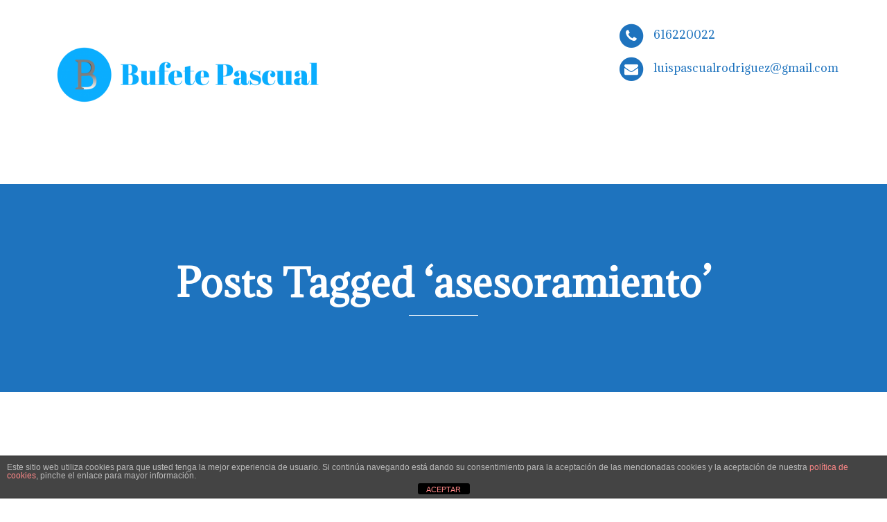

--- FILE ---
content_type: application/javascript
request_url: http://www.bufetepascual.com/wp-content/themes/lawyersWP_v2.3.5/lawyers/js/init.js
body_size: 696
content:
/*
 * Lawyers - WP Theme
 *
 * Author: www.matchthemes.com
 *
 */
 
(function($) {
    "use strict";
	
	$(".gal-img a[rel^='prettyPhoto']").prettyPhoto({
						animation_speed: 'normal',
						autoplay_slideshow: true,
						slideshow: 3000
					});
	
	
$('.faq-section').hide();
$('h5.faq-title:first').addClass('active').next().show();

$('h5.faq-title').on('click', function(){

  if( $(this).next().is(':hidden') ) {
  
  $('h5.faq-title').removeClass('active').next().slideUp(); 
  $(this).toggleClass('active').next().slideDown();
  
  } else {
   $('h5.faq-title').removeClass('active').next().slideUp();
 }
  return false; 
 });

$('#myModal').on('hidden.bs.modal', function () {
$(this).removeData('bs.modal');
$(this).find('.modal-body').html('');
});

$(".scrollup").hide();
     $(window).on('scroll', function() {
         if ($(this).scrollTop() > 400) {
             $('.scrollup').fadeIn();
         } else {
             $('.scrollup').fadeOut();
         }
     });

$("a.scrolltop[href^='#']").on('click', function(e) {
   e.preventDefault();
   var hash = this.hash;
   $('html, body').stop().animate({scrollTop:0}, 1000, 'easeOutExpo');

});

//fluid width videos

$('.blog-post-single, .custom-page-template').fitVids({customSelector: "iframe[src^='https://w.soundcloud.com']"});

})(jQuery);

--- FILE ---
content_type: application/javascript
request_url: http://www.bufetepascual.com/wp-content/themes/lawyersWP_v2.3.5/lawyers/js/evaluationform.js
body_size: 912
content:
(function($) {
    "use strict";

	 var is_sending = false;
 
      $('#evaluation-form').submit(function (e) {
        if (is_sending || !validateInputsEvaluation()) {
          return false; // Don't let someone submit the form while it is in-progress...
        }
        e.preventDefault(); // Prevent the default form submit
      var $this = $(this); // Cache this
        $.ajax({
          url: eFobject.ajax_url, // Let WordPress figure this url out...
          type: 'post',
          dataType: 'JSON', // Set this so we don't need to decode the response...
          data: $this.serialize(), // One-liner form data prep...
          beforeSend: function () {
            is_sending = true;
			// You could do an animation here...
			$('#output-evaluation').html('<div class="output2">'+eFobject.send_msg+'</div>'); 
          },
          error: handleFormErrorEvaluation,
          success: function (data) {
            if (data.status === 'success') {
              // Here, you could trigger a success message
			   $('#evaluation-form-holder').html('<h5 class="alignc">'+eFobject.msg_sent+'</h5>'); 
		$('#output-evaluation').html('<p>'+eFobject.msg_sent2+'</p>'); 
            } else {
              handleFormErrorEvaluation(); // If we don't get the expected response, it's an error...
            }
          }
        });
      });
	  
	   function handleFormErrorEvaluation () {
        is_sending = false; // Reset the is_sending var so they can try again...
       $('#evaluation-contact').html('<p>'+eFobject.failure_message+'</p>'); 
      }
 
      function validateInputsEvaluation () {
	  
	  $(".contact-field").css('border','');
	  
	  var valid = true;
        var name = $('#field-nameeval').val(),
            email = $('#field-emaileval').val(),
            message = $('#msg-evaluation').val();
			
        if (!name) {
		
		$('#field-nameeval').css('border','1px solid #ff6666');
		
          valid = false;
        }
		
		if (!email) {
		
		$('#field-emaileval').css('border','1px solid #ff6666');
		
          valid = false;
        }
		
		if (!message) {
	
		$('#msg-evaluation').css('border','1px solid #ff6666');
		
          valid = false;
        }
		
		if ( valid == false ) $('#output-evaluation').html('<div class="output2">'+eFobject.fill_fields+'</div>'); 
		
		return valid;
      }
	
	
	})(jQuery);